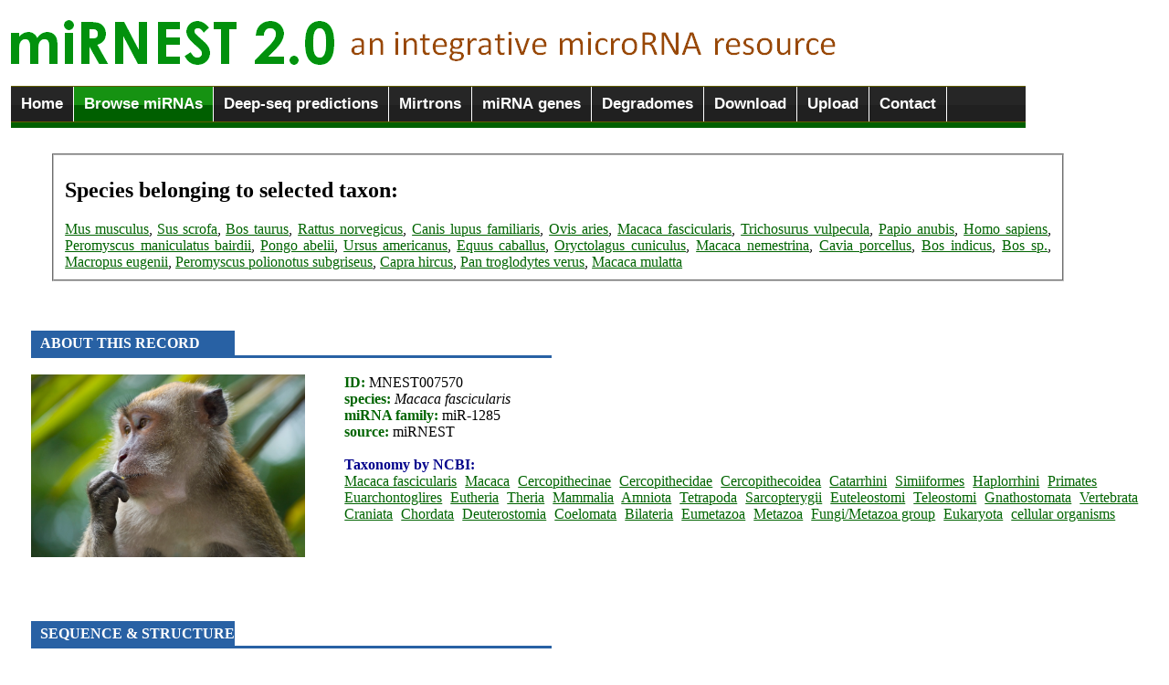

--- FILE ---
content_type: text/html; charset=UTF-8
request_url: http://rhesus.amu.edu.pl/mirnest/copy/details.php?scientific_name=Theria&organism_select=Macaca_fascicularis&id=7570
body_size: 3588
content:
<link rel="icon" type="image/png" href="eris.ico">
<script type="text/javascript" src="jquery-1.6.1.min.js"></script>
<img src="logo2.png" alt = "miRNEST 2.0: an integrative microRNA resource" title = "miRNEST 2.0: an integrative microRNA resource" > 
<title>miRNEST 2.0, an integrative microRNA resource :: Browse</title>


<script type="text/javascript" src="ddtabmenufiles/ddtabmenu.js">
/***********************************************
* DD Tab Menu script- � Dynamic Drive DHTML code library (www.dynamicdrive.com)
* This notice MUST stay intact for legal use
* Visit Dynamic Drive at http://www.dynamicdrive.com/ for full source code
***********************************************/
</script>

<!-- CSS for Tab Menu #3 -->
<link rel="stylesheet" type="text/css" href="ddtabmenufiles/solidblocksmenu.css" />

<body>

<fieldset style = "border: none; width: 1111px; margin-left: -0.2cm; margin-top: -0.1cm;">
<div id="ddtabs3" class="solidblockmenu">
<ul>
<li><a href="home.php">Home</a></li>
<li><a href="browse.php" class = "current">Browse miRNAs</a></li>
<li><a href="deep.php">Deep-seq predictions</a></li>
<li><a href="mirtrons.php">Mirtrons</a></li>
<li><a href="mirna_gene_structure.php">miRNA genes</a></li>
<li><a href="degradomes.php">Degradomes</a></li>
<li><a href="downloads.php">Download</a></li>
<li><a href="uploads.php">Upload</a></li>
<li><a href="contact.html">Contact</a></li></ul>
</ul>
</div>
<img src = "line.gif" width = "100%" height = "6">
</fieldset>

<style type="text/css">
a
    {
    text-decoration: underline;
    color: darkgreen;
    }
a:hover
    {
    color: red;
    text-decoration: none;
    }
</style>


<br /><fieldset style = 'width: 1080; margin-left: 1.3cm; text-align: justify;'><h2>Species belonging to selected taxon:</h2><a href = 'browse.php?species=Mus musculus' title = 'view identified miRNAs'>Mus musculus</a>, <a href = 'browse.php?species=Sus scrofa' title = 'view identified miRNAs'>Sus scrofa</a>, <a href = 'browse.php?species=Bos taurus' title = 'view identified miRNAs'>Bos taurus</a>, <a href = 'browse.php?species=Rattus norvegicus' title = 'view identified miRNAs'>Rattus norvegicus</a>, <a href = 'browse.php?species=Canis lupus familiaris' title = 'view identified miRNAs'>Canis lupus familiaris</a>, <a href = 'browse.php?species=Ovis aries' title = 'view identified miRNAs'>Ovis aries</a>, <a href = 'browse.php?species=Macaca fascicularis' title = 'view identified miRNAs'>Macaca fascicularis</a>, <a href = 'browse.php?species=Trichosurus vulpecula' title = 'view identified miRNAs'>Trichosurus vulpecula</a>, <a href = 'browse.php?species=Papio anubis' title = 'view identified miRNAs'>Papio anubis</a>, <a href = 'browse.php?species=Homo sapiens' title = 'view identified miRNAs'>Homo sapiens</a>, <a href = 'browse.php?species=Peromyscus maniculatus bairdii' title = 'view identified miRNAs'>Peromyscus maniculatus bairdii</a>, <a href = 'browse.php?species=Pongo abelii' title = 'view identified miRNAs'>Pongo abelii</a>, <a href = 'browse.php?species=Ursus americanus' title = 'view identified miRNAs'>Ursus americanus</a>, <a href = 'browse.php?species=Equus caballus' title = 'view identified miRNAs'>Equus caballus</a>, <a href = 'browse.php?species=Oryctolagus cuniculus' title = 'view identified miRNAs'>Oryctolagus cuniculus</a>, <a href = 'browse.php?species=Macaca nemestrina' title = 'view identified miRNAs'>Macaca nemestrina</a>, <a href = 'browse.php?species=Cavia porcellus' title = 'view identified miRNAs'>Cavia porcellus</a>, <a href = 'browse.php?species=Bos indicus' title = 'view identified miRNAs'>Bos indicus</a>, <a href = 'browse.php?species=Bos sp.' title = 'view identified miRNAs'>Bos sp.</a>, <a href = 'browse.php?species=Macropus eugenii' title = 'view identified miRNAs'>Macropus eugenii</a>, <a href = 'browse.php?species=Peromyscus polionotus subgriseus' title = 'view identified miRNAs'>Peromyscus polionotus subgriseus</a>, <a href = 'browse.php?species=Capra hircus' title = 'view identified miRNAs'>Capra hircus</a>, <a href = 'browse.php?species=Pan troglodytes verus' title = 'view identified miRNAs'>Pan troglodytes verus</a>, <a href = 'browse.php?species=Macaca mulatta' title = 'view identified miRNAs'>Macaca mulatta</a></fieldset>
<table cellpadding=5>
        <tr bgcolor=black><div style = 'margin-left: 0.7cm;'><br /><br /><br /><img src = blue_gradient.png width = 18% height = 30><img src = blue_gradient.png width = 28% height = 3><font color = darkblue style = 'position: absolute; left: 44; padding-top: 5px; font-weight: bold; color: white'> ABOUT THIS RECORD</b></font><br /><br /><div class=text><img src = ../mirnest/species_images/Macaca_fascicularis.jpg height = 200 class = img align = left style = 'padding-right: 40px;'></div><font color = black><b><font color = darkgreen>ID:</font></b> MNEST007570 <br /><b><font color = darkgreen>species:</font></b><i> Macaca fascicularis </i><br /><b><font color = darkgreen>miRNA family: </font></b>miR-1285<br /><b><font color = darkgreen>source:</font></b> miRNEST<br /></font><br /><font color = darkblue><b>Taxonomy by NCBI:</b></font></b> <br /><a href = 'details.php?scientific_name=Macaca fascicularis&organism_select=Macaca_fascicularis&id=7570' title = 'click to see other species/subspecies/variants belonging to Macaca fascicularis' style = 'padding-right: 5px;'>Macaca fascicularis</a> <a href = 'details.php?scientific_name=Macaca&organism_select=Macaca_fascicularis&id=7570' title = 'click to see other species/subspecies/variants belonging to Macaca' style = 'padding-right: 5px;'>Macaca</a> <a href = 'details.php?scientific_name=Cercopithecinae&organism_select=Macaca_fascicularis&id=7570' title = 'click to see other species/subspecies/variants belonging to Cercopithecinae' style = 'padding-right: 5px;'>Cercopithecinae</a> <a href = 'details.php?scientific_name=Cercopithecidae&organism_select=Macaca_fascicularis&id=7570' title = 'click to see other species/subspecies/variants belonging to Cercopithecidae' style = 'padding-right: 5px;'>Cercopithecidae</a> <a href = 'details.php?scientific_name=Cercopithecoidea&organism_select=Macaca_fascicularis&id=7570' title = 'click to see other species/subspecies/variants belonging to Cercopithecoidea' style = 'padding-right: 5px;'>Cercopithecoidea</a> <a href = 'details.php?scientific_name=Catarrhini&organism_select=Macaca_fascicularis&id=7570' title = 'click to see other species/subspecies/variants belonging to Catarrhini' style = 'padding-right: 5px;'>Catarrhini</a> <a href = 'details.php?scientific_name=Simiiformes&organism_select=Macaca_fascicularis&id=7570' title = 'click to see other species/subspecies/variants belonging to Simiiformes' style = 'padding-right: 5px;'>Simiiformes</a> <a href = 'details.php?scientific_name=Haplorrhini&organism_select=Macaca_fascicularis&id=7570' title = 'click to see other species/subspecies/variants belonging to Haplorrhini' style = 'padding-right: 5px;'>Haplorrhini</a> <a href = 'details.php?scientific_name=Primates&organism_select=Macaca_fascicularis&id=7570' title = 'click to see other species/subspecies/variants belonging to Primates' style = 'padding-right: 5px;'>Primates</a> <a href = 'details.php?scientific_name=Euarchontoglires&organism_select=Macaca_fascicularis&id=7570' title = 'click to see other species/subspecies/variants belonging to Euarchontoglires' style = 'padding-right: 5px;'>Euarchontoglires</a> <a href = 'details.php?scientific_name=Eutheria&organism_select=Macaca_fascicularis&id=7570' title = 'click to see other species/subspecies/variants belonging to Eutheria' style = 'padding-right: 5px;'>Eutheria</a> <a href = 'details.php?scientific_name=Theria&organism_select=Macaca_fascicularis&id=7570' title = 'click to see other species/subspecies/variants belonging to Theria' style = 'padding-right: 5px;'>Theria</a> <a href = 'details.php?scientific_name=Mammalia&organism_select=Macaca_fascicularis&id=7570' title = 'click to see other species/subspecies/variants belonging to Mammalia' style = 'padding-right: 5px;'>Mammalia</a> <a href = 'details.php?scientific_name=Amniota&organism_select=Macaca_fascicularis&id=7570' title = 'click to see other species/subspecies/variants belonging to Amniota' style = 'padding-right: 5px;'>Amniota</a> <a href = 'details.php?scientific_name=Tetrapoda&organism_select=Macaca_fascicularis&id=7570' title = 'click to see other species/subspecies/variants belonging to Tetrapoda' style = 'padding-right: 5px;'>Tetrapoda</a> <a href = 'details.php?scientific_name=Sarcopterygii&organism_select=Macaca_fascicularis&id=7570' title = 'click to see other species/subspecies/variants belonging to Sarcopterygii' style = 'padding-right: 5px;'>Sarcopterygii</a> <a href = 'details.php?scientific_name=Euteleostomi&organism_select=Macaca_fascicularis&id=7570' title = 'click to see other species/subspecies/variants belonging to Euteleostomi' style = 'padding-right: 5px;'>Euteleostomi</a> <a href = 'details.php?scientific_name=Teleostomi&organism_select=Macaca_fascicularis&id=7570' title = 'click to see other species/subspecies/variants belonging to Teleostomi' style = 'padding-right: 5px;'>Teleostomi</a> <a href = 'details.php?scientific_name=Gnathostomata&organism_select=Macaca_fascicularis&id=7570' title = 'click to see other species/subspecies/variants belonging to Gnathostomata' style = 'padding-right: 5px;'>Gnathostomata</a> <a href = 'details.php?scientific_name=Vertebrata&organism_select=Macaca_fascicularis&id=7570' title = 'click to see other species/subspecies/variants belonging to Vertebrata' style = 'padding-right: 5px;'>Vertebrata</a> <a href = 'details.php?scientific_name=Craniata&organism_select=Macaca_fascicularis&id=7570' title = 'click to see other species/subspecies/variants belonging to Craniata' style = 'padding-right: 5px;'>Craniata</a> <a href = 'details.php?scientific_name=Chordata&organism_select=Macaca_fascicularis&id=7570' title = 'click to see other species/subspecies/variants belonging to Chordata' style = 'padding-right: 5px;'>Chordata</a> <a href = 'details.php?scientific_name=Deuterostomia&organism_select=Macaca_fascicularis&id=7570' title = 'click to see other species/subspecies/variants belonging to Deuterostomia' style = 'padding-right: 5px;'>Deuterostomia</a> <a href = 'details.php?scientific_name=Coelomata&organism_select=Macaca_fascicularis&id=7570' title = 'click to see other species/subspecies/variants belonging to Coelomata' style = 'padding-right: 5px;'>Coelomata</a> <a href = 'details.php?scientific_name=Bilateria&organism_select=Macaca_fascicularis&id=7570' title = 'click to see other species/subspecies/variants belonging to Bilateria' style = 'padding-right: 5px;'>Bilateria</a> <a href = 'details.php?scientific_name=Eumetazoa&organism_select=Macaca_fascicularis&id=7570' title = 'click to see other species/subspecies/variants belonging to Eumetazoa' style = 'padding-right: 5px;'>Eumetazoa</a> <a href = 'details.php?scientific_name=Metazoa&organism_select=Macaca_fascicularis&id=7570' title = 'click to see other species/subspecies/variants belonging to Metazoa' style = 'padding-right: 5px;'>Metazoa</a> <a href = 'details.php?scientific_name=Fungi/Metazoa group&organism_select=Macaca_fascicularis&id=7570' title = 'click to see other species/subspecies/variants belonging to Fungi/Metazoa group' style = 'padding-right: 5px;'>Fungi/Metazoa group</a> <a href = 'details.php?scientific_name=Eukaryota&organism_select=Macaca_fascicularis&id=7570' title = 'click to see other species/subspecies/variants belonging to Eukaryota' style = 'padding-right: 5px;'>Eukaryota</a> <a href = 'details.php?scientific_name=cellular organisms&organism_select=Macaca_fascicularis&id=7570' title = 'click to see other species/subspecies/variants belonging to cellular organisms' style = 'padding-right: 5px;'>cellular organisms</a> <br /><br /><br /><br /><br /><br /><br /><img src = blue_gradient.png width = 18% height = 30><img src = blue_gradient.png width = 28% height = 3><font color = darkblue style = 'position: absolute; left: 44; padding-top: 5px; font-weight: bold; color: white'> SEQUENCE & STRUCTURE</b></font><br /><table cellspacing = 20 style = 'margin-left: 0.2cm;'><tr><td><font color = darkgreen><b>miRNA</b><br /> </font> <font color = black>CTGGGCAACAGAGCGAGACTC</font> <br /><br /><font color = darkgreen><b>miRNA*</b><br /> </font> <font color = black>GTCTCGCTCTGTCGCCCAGGC</font> <br /><br /><font face = times><font color = darkgreen><b>mismatches:</b></font> 1<br /><font color = darkgreen><b>bulges:</b></font> 0</font><br /></td><td><fieldset style = 'border: 1px solid lightgrey;'>
        <applet  code='VARNA.class'
        	codebase='.'
        	archive='VARNA.jar'
			width='150' height='150'>
			<param name='rows'  value='1' />
			<param name='columns' value='1' />
           <param name='sequenceDBN'  value=TTTTTTTTTTTTTTGAGACGGAGTCTCGCTCTGTCGCCCAGGCTAGAGTGAGCTGAGATTGCACCACTGCACTCCAGTCTGGGCAACAGAGCGAGACTCCATCTCTAAATAAATAAAT />
           <param name='structureDBN' value=..(((.(((.(((.((((.(((((((((((((((.(((((((((.(((((((.((.........)))).))))).))))))))).))))))))))))))).)))).))).))).))). (-60) />
		       <param name='algorithm' value='naview' />
			<param name='title' value=dG=-60 />
 		       <param name='applyBasesStyle1on' value='79-99'/>
		       <param name='basesStyle1' value='label=#ff0000,fill=#ffcccc,outline=#ff4d4d' />
                    <param name='applyBasesStyle2on' value='23-43'/>
		       <param name='basesStyle2' value='label=#0000FF,fill=#F0F8FF,outline=#F0F8FF' />
		</applet>

<a href = structure.php?s1=79&e1=99&s2=23&e2=43&internal=1&species=Macaca_fascicularis&id=7570>View larger </a>

</fieldset></td></tr></table><div style = 'margin-left: 0.7cm;'><font color = darkgreen><b>pre-miRNA</b><br /> </font> <font color = black><font face = 'courier new'><SPAN style= 'BACKGROUND-COLOR: lightyellow'>TTTTTTTTTTTTTTTGAGACGGA<SPAN style= 'BACKGROUND-COLOR: lightblue'>GTCTCGCTCTGTCGCCCAGGC</span><SPAN style= 'BACKGROUND-COLOR: lightyellow'>TAGAGTGAGCTGAGATTGCACCACTGCACTCCAGT<SPAN style= 'BACKGROUND-COLOR: orange'>CTGGGCAACAGAGCGAGACTC</span><SPAN style= 'BACKGROUND-COLOR: lightyellow'>C<br />ATCTCTAAATAAATAAAT</font><br /><br /><font color = darkgreen><b>dot-bracket secondary structure</b></font><br /><SPAN style= 'BACKGROUND-COLOR: lightyellow'><font face = 'courier new'>)..(((.(((.(((.((((.(((<SPAN style= 'BACKGROUND-COLOR: lightblue'>((((((((((((.((((((((</span><SPAN style= 'BACKGROUND-COLOR: lightyellow'>(.(((((((.((.........)))).))))).)))<SPAN style= 'BACKGROUND-COLOR: orange'>)))))).))))))))))))))</span><SPAN style= 'BACKGROUND-COLOR: lightyellow'>)<br />.)))).))).))).))).</font></span><br /><br /><br /><img src = blue_gradient.png width = 18% height = 30><img src = blue_gradient.png width = 28% height = 3><font color = darkblue style = 'position: absolute; left: 44; padding-top: 5px; font-weight: bold; color: white'> SIMILARITIES</b></font><br /><table cellpadding = 25 style = 'margin-left: -0.7cm;'><tr><td><a href = blasts.php?sd=mirbase&nr=7570><b>miRBase</b>  <font color = black>hsa-mir-1273</font>: <font color = black>4.0E-7</font></a><br /><br /><b>PMRD</b> no hits</a> <br /><br /><b>microPC</b> no hits</a></td><td valign = top><b>UniProt</b> no hits<br /><br /><a href = blasts.php?sd=rfam&nr=7570><b>RFAM </b><font color = black>PMetazoa_SRP: 2.0E-21</a></font></td><td valign = top><a href = 'similar_mature.php?mature=CTGGGCAACAGAGCGAGACTC&species=Macaca_fascicularis'>most similar mature miRNAs</a></td></tr></table>  <table><tr><td></table><br /><img src = blue_gradient.png width = 18% height = 30><img src = blue_gradient.png width = 28% height = 3><font color = darkblue style = 'position: absolute; left: 44; padding-top: 5px; font-weight: bold; color: white'> MORE</b></font><br /><br />miRNEST target predictions: none <br />non-miRNEST targets: none <br />HuntMi prediction: <b style = 'color: darkgreen;'>true miRNA</b> <br /><a href = 'contigs.php?mature=CTGGGCAACAGAGCGAGACTC&premirna=TTTTTTTTTTTTTTGAGACGGAGTCTCGCTCTGTCGCCCAGGCTAGAGTGAGCTGAGATTGCACCACTGCACTCCAGTCTGGGCAACAGAGCGAGACTCCATCTCTAAATAAATAAAT&species=Macaca_fascicularis'><b>Source sequences</b></a> <br /><a href = download_this_record.php?id=7570><b>download this record</b></a><br /><br /><br /><br /></div><b></font></td></tr></table>
<hr style = "color: green;" />

    <!-- footer begins -->
    <div id="footer">
  Copyright  2011-2015. <a href="http://rhesus.amu.edu.pl/fg" title="Laboratory of Integrative Genomics">Laboratory of Functional Genomics</a> </div><br />

<center>
<!-- stat.4u.pl NiE KaSoWaC -->
 <a target=_top href="http://stat.4u.pl/?mirnest" title="statystyki"><img src="http://adstat.4u.pl/s4u.gif" border="0"></a>
 <script language="javascript" type="text/javascript">
 <!--
 function s4upl() { return "&amp;r=er";}
 //-->
 </script>
 <script language="JavaScript" type="text/javascript" src="http://adstat.4u.pl/s.js?mirnest"></script>
 <script language="JavaScript" type="text/javascript">
 <!--
 s4uext=s4upl();
 document.write('<img src="http://stat.4u.pl/cgi-bin/s.cgi?i=mirnest'+s4uext+'" width=1 height=1>')
 //-->
 </script>
 <noscript><img src="http://stat.4u.pl/cgi-bin/s.cgi?i=mirnest&amp;r=ns" width="1" height="1"></noscript>
 <!-- stat.4u.pl KoNiEc -->

<a href="http://www.licznikinastrone.pl" title="Liczniki"><img src="http://www.licznikinastrone.pl/licz.php?id=mirnest" alt="Liczniki na strone;" border="0"></a>

</center>

<img src = "line.gif" width = "100%" height = "8">

</body>
</html>